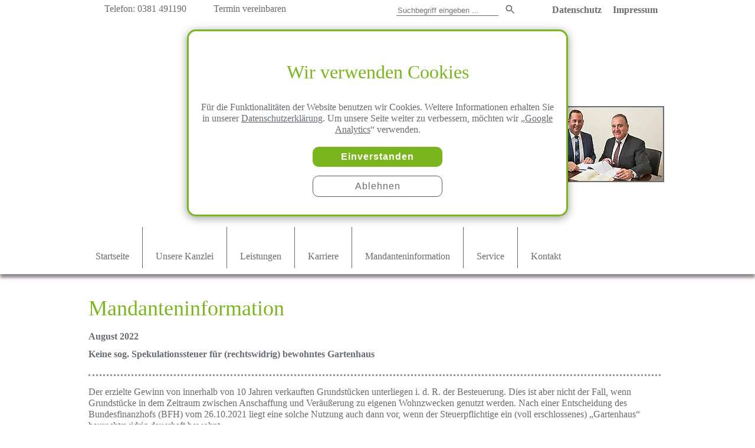

--- FILE ---
content_type: text/html; charset=UTF-8
request_url: https://www.schulz-steuerberatung.de/mandanteninformation/2022/8/keine-sog-spekulationssteuer-rechtswidrig-bewohntes-gartenhaus_6444
body_size: 4945
content:
<!doctype html>
<html lang="de">
  <head>
    <meta http-equiv="Content-Type" content="text/html; charset=utf-8" /><title>Keine sog. Spekulationssteuer für (rechtswidrig) bewohntes Gartenhaus</title><meta name="description" content="Beitrag Nr. 6444: SCHULZ &amp; PARTNER Steuerberatung Rostock: Lesen Sie mehr über aktuelle Nachrichten aus dem Steuer-, Wirtschafts-, Arbeits- und Sozialrecht!" /><meta name="ROBOTS" content="index, follow, all" /><meta name="revisit-after" content="30 days" /><meta name="viewport" content="width=device-width, initial-scale=1"><link rel="icon" type="image/x-icon" href="/favicon.ico" /><link rel="shortcut icon" type="image/x-icon" href="/favicon.ico" /><link rel="apple-touch-icon" href="/apple-touch-icon.png" /><link rel="apple-touch-icon-precomposed" sizes="152x152" href="/apple-touch-icon-precomposed.png" /><link rel="stylesheet" href="/css/frontend.min.css?1761568391" /><link rel="stylesheet" href="/js/codaslider/css/coda-slider.css" /><script src="/js/analytics.min.js" data-tracking-id="G-85YT7ZJRK4"></script><script src="/js/datev-top-hider.js" defer></script>  </head>
  <body>
    
<div id="cookie-notice">
    <p class="cookie-notice-headline">Wir verwenden Cookies</p>
    <p>
        Für die Funktionalitäten der Website benutzen wir Cookies. Weitere Informationen erhalten Sie in unserer
        <a title="Datenschutzerklärung" href="/datenschutz.php">Datenschutzerklärung</a>.
        Um unsere Seite weiter zu verbessern, möchten wir
        „<a title="Datenschutzerklärung und Nutzungsbedingungen von Google Analytics"
            href="https://policies.google.com/privacy?hl=de"
            target="_blank">Google Analytics</a>“
        verwenden.
    </p>
    <p class="cookie-notice-button-wrapper">
        <button type="button" class="cookie-notice-approval-button"
                onclick="document.querySelector('#cookie-notice')?.remove();enableGoogleAnalytics();">
            Einverstanden
        </button>
        <button type="button" class="cookie-notice-refuse-button"
                onclick="document.querySelector('#cookie-notice')?.remove();disableGoogleAnalytics();">
            Ablehnen
        </button>
    </p>
</div>
    <div id="top" class='desktop'>
      <div id='top_center'>
        <a title="Unsere Telefonnummer" href="tel:0381%20491190"><span class="symbol telefon"></span><span>Telefon: 0381 491190</span></a>
        <a title="Kontaktdaten" href="/kontakt.php"><span class="symbol termin"></span><span>Termin vereinbaren</span></a>
        <span id='impressum_top'>
                            <form action="/suche.php" method="post" class="search-form">
                    <input type="text" name="suchbegriff" placeholder="Suchbegriff eingeben ...">
                    <button type="submit" name="senden"><span class="icon-lupe"></span></button>
                </form>
                        <a href="https://download.datev.de/download/mfb-kp/mfb-kunde.exe" title="DATEV Fernwartung" class="rettungsring"><span class="rettungsring"></span></a>
            <a href="/datenschutz.php" title="Datenschutzerklärung">Datenschutz</a> <a href="/impressum.php" title="Impressum">Impressum</a>
        </span>
      </div>
    </div>
    <div id='header_bild_desktop' class='desktop '>
      <div id='header_bild_desktop_center'>
        <a href='https://www.schulz-steuerberatung.de' title='Schulz & Partner Steuerberatungsgesellschaft mbH'><div id='header_bild_desktop_logo'></div></a>
<div id='header_bilder_desktop'>
        <img src='/bilder/mandanteninformation.webp' title='Mandanteninformation' alt='Aktuelle Nachrichten aus dem Steuer-, Wirtschafts-, Arbeits- und Sozialrecht' />
        <img src='/bilder/steuerberatung-schulz.webp' title='Aktuelle Nachrichten aus dem Steuer-, Wirtschafts-, Arbeits- und Sozialrecht' alt='Mandanteninformation' />
      </div>      </div>
    </div>
    <div id='navi'>
      <a class='mobile' title="Schulz & Partner Steuerberatung Rostock" href="tel:"><span class="telefon"></span></a>
<a class="mobile" title="Schulz & Partner Steuerberatung Rostock" href="https://www.schulz-steuerberatung.de"><span class="logo"></span></a>      <span class="menue_icon mobile" onclick="menue()"></span>
                <a title="Suche" href="/suche.php" class="mobile"><span class="icon-lupe big-lupe-icon"></span></a>
            <a title="DATEV Fernwartung" href="https://download.datev.de/download/mfb-kp/mfb-kunde.exe" class="rettungsring mobile"><span class="rettungsring"></span></a>
      <nav id='navi_center'>
<div class="mainlink">
          <a class="link" href="/" title="Startseite"><span class="start"></span>Startseite</a></div><span class="trenner"></span><div class="mainlink">
          <a class="link" href="/schulz-steuerberatung-rostock.php" title="Steuerberatungsgesellschaft"><span class="kanzlei"></span>Unsere Kanzlei</a><div class="sublinks"><div><a class="sublink" href="/steuerberater-rostock.php" title="Steuerberater Rostock"><span></span>Ansprechpartner</a></div><div><a class="sublink" href="/steuerberatungsgesellschaft-rostock.php" title="Rostock Bahnhofsviertel"><span></span>Standort/Anfahrt</a></div></div></div><span class="trenner"></span><div class="mainlink">
          <a class="link" href="/leistungen.php" title="Leistungen Steuerberater"><span class="leistung"></span>Leistungen</a><div class="sublinks"><div><a class="sublink" href="/steuerberatung-rostock.php" title="Steuerberatung Rostock"><span></span>Steuerberatung</a></div><div><a class="sublink" href="/unternehmensberatung.php" title="Unternehmensberatung Rostock"><span></span>Unternehmensberatung</a></div><div><a class="sublink" href="/unternehmensnachfolge.php" title="Unternehmensnachfolge"><span></span>Unternehmensnachfolge</a></div><div><a class="sublink" href="/existenzgruendungsberatung.php" title="Existenzgründung Beratung"><span></span>Existenzgründung</a></div><div><a class="sublink" href="/datev-unternehmen-online.php" title="DATEV Unternehmen online"><span></span>Unternehmen online</a></div><div><a class="sublink" href="/finanzbuchhaltung.php" title="Finanzbuchhaltung"><span></span>Finanzbuchhaltung</a></div><div><a class="sublink" href="/lohnabrechnung-rostock.php" title="Lohnabrechnung Lohnbuchhaltung"><span></span>Lohnabrechnung</a></div><div><a class="sublink" href="/baulohnabrechnung-rostock.php" title="Baulohnabrechnung"><span></span>Baulohnabrechnung</a></div><div><a class="sublink" href="/steuererklaerung-jahresabschluss.php" title="Steuererklärung und Jahresabschluss"><span></span>Steuererklärungen und Jahresabschlüsse</a></div><div><a class="sublink" href="/softwareberatung-buchhaltung.php" title="Software Beratung FIBU, Warenwirtschaft, Kasse"><span></span>Softwareberatung</a></div></div></div><span class="trenner"></span><div class="mainlink">
          <a class="link" href="/ausbildung-stellenangebote-rostock.php" title="Ausbildungsangebote und Stellenangebote in Rostock"><span class="karriere"></span>Karriere</a></div><span class="trenner"></span><div class="mainlink">
          <a class="link" href="/mandanteninformation.php" title="Aktuelles aus dem Steuer-, Wirtschafts-, Arbeits- und Sozialrecht"><span class="mandanten"></span>Mandanteninformation</a><div class="sublinks"><div><a class="sublink" href="/suche.php" title="Suchfunktion"><span></span>Suche</a></div></div></div><span class="trenner"></span><div class="mainlink">
          <a class="link" href="/service.php" title="Steuerlexikon, Formulare, Steuerlinks"><span class="service"></span>Service</a><div class="sublinks"><div><a class="sublink" href="/formulare-mustertexte.php" title="Formulare"><span></span>Download/Formulare</a></div><div><a class="sublink" href="/video-ratgeber.php" title="Inventur, Kassennachschau, Firmenwagen"><span></span>Video-Ratgeber</a></div><div><a class="sublink" href="/steuerlexikon.php" title="Steuerlexikon"><span></span>Steuerlexikon</a></div><div><a class="sublink" href="/steuerlinks.php" title="Steuerlinks"><span></span>Steuerlinks</a></div></div></div><span class="trenner"></span><div class="mainlink">
          <a class="link" href="/kontakt.php" title="Kontakt"><span class="kontakt"></span>Kontakt</a></div>        <div class="mainlink mobile"><a class="link " title="Datenschutz" href="/datenschutz.php">Datenschutz</a></div>
        <div class="mainlink mobile"><a class="link " title="Impressum" href="/impressum.php">Impressum</a></div>
      </nav>
    </div>
      <div id='content'>
      <h1>Mandanteninformation</h1>
<div itemscope itemtype='https://schema.org/Article'>
         <span datetime='2022-8-01' itemprop='datePublished' style='display:inline-block; line-height: 20px;'><b>August 2022</b></span>
         <span itemprop='name' style='display:block; margin: 10px 0'><b>Keine sog. <strong>Spekulationssteuer</strong> für (rechtswidrig) bewohntes Gartenhaus</b></span><hr />
         <span itemprop='articleBody'>Der erzielte Gewinn von innerhalb von 10 Jahren verkauften Grundstücken unterliegen i. d. R. der Besteuerung. Dies ist aber nicht der Fall, wenn Grundstücke in dem Zeitraum zwischen Anschaffung und Veräußerung zu eigenen Wohnzwecken genutzt werden. Nach einer Entscheidung des Bundesfinanzhofs (BFH) vom 26.10.2021 liegt eine solche Nutzung auch dann vor, wenn der Steuerpflichtige ein (voll erschlossenes) &bdquo;Gartenhaus&ldquo; baurechtswidrig dauerhaft bewohnt.
<br /><br />
Dafür muss die Immobilie aber tatsächlich &ndash; z. B. durch ihre Beschaffenheit &ndash; zum dauerhaften Bewohnen geeignet sein. Nach Auffassung des BFH ist der Gesetzeszweck bei baurechtswidriger Nutzung von Wohneigentum ebenso erfüllt wie bei einer mit dem Baurecht übereinstimmenden Nutzung.</span>
       </div>       <p style='font-size: 10px;'><u>Hinweis:</u><br />Es ist möglich, dass diese Informationen bereits veraltet und daher nicht mehr gültig sind. Für Rückfragen stehen wir Ihnen jederzeit gerne zur Verfügung.</p>
          <div id='rechts'>
        <div id='zeiten'>
            <div class="zeiten-block">
                <h3>Öffnungszeiten:</h3>
                Montag - Donnerstag: <span>09:00 - 16:00 Uhr</span><br />
                Freitag: <span>09:00 - 13:00 Uhr</span>
            </div>
            
            <p style="clear: left;padding-top: 10px;">
                <p>sowie nach Terminvereinbarung</p>
                <span id='zeiten_bild'></span>
            </p>
        </div>
        
      </div>
            <a href="#" class="scroll-to-top"></a>
      <!-- Fix floating .scroll-to-top -->
      <br clear="all">
    </div>     <div id='socials'>
      <a class="fb" target="_blank" title="auf Facebook" href="http://www.facebook.com/sharer.php?u=https://www.schulz-steuerberatung.de/"><span></span></a>
    </div>
    <div id='slider' class='desktop'>
      <div id='slider_center'>
        <div id='slider_oben'>Mandanteninformationen</div>
        <div class="coda-slider" id="aktuelle_projekte">
<div class="panel"><div class="panel-wrapper">    <a href='/mandanteninformation/2026/1/beitrag-freiwilligen-privaten-pflegeversicherung-als-sonderausgabe_8213'>Beitrag zur freiwilligen privaten Pflegeversicherung als Sonderausgabe</a><span></span>    <a href='/mandanteninformation/2026/1/verpasster-flug-pkw-anreise-flughafen_8219'>Verpasster Flug nach Pkw-Anreise zum Flughafen</a><span></span>    <a href='/mandanteninformation/2026/1/gesetzliche-unfallversicherung-ndash-beginn-versicherungsschutzes_8224'>Gesetzliche Unfallversicherung &ndash; Beginn des Versicherungsschutzes</a></div></div><div class="panel"><div class="panel-wrapper">    <a href='/mandanteninformation/2026/1/geschenkt-einlage-familienheims-eine-gbr_8211'>Geschenkt: Einlage des Familienheims in eine GbR</a><span></span>    <a href='/mandanteninformation/2026/1/gbr-amp-schriftform-ndash-unterschrift-aller-gesellschafter-oder-klarer-vertretungswille_8222'>GbR &amp; Schriftform &ndash; Unterschrift aller Gesellschafter oder klarer Vertretungswille</a><span></span>    <a href='/mandanteninformation/2026/1/bundesfinanzhof-entscheidet-grundsteuer-bdquobundesmodellldquo_8214'>Bundesfinanzhof entscheidet zur Grundsteuer im &bdquo;Bundesmodell&ldquo;</a></div></div><div class="panel"><div class="panel-wrapper">    <a href='/mandanteninformation/2026/1/beschraenkte-arbeitnehmerhaftung-betrieb_8225'>Beschränkte Arbeitnehmerhaftung im Betrieb</a><span></span>    <a href='/mandanteninformation/2026/1/dreizeugentestament-ndash-unterschrift-erblassers-zwingend-erforderlich_8226'>Dreizeugentestament &ndash; Unterschrift des Erblassers zwingend erforderlich</a><span></span>    <a href='/mandanteninformation/2026/1/beweislast-glaettesturz-haftung-vermieters_8221'>Beweislast beim Glättesturz und Haftung des Vermieters</a></div></div><div class="panel"><div class="panel-wrapper">    <a href='/mandanteninformation/2026/1/erhoehung-mindestverguetung-auszubildende_8223'>Erhöhung der Mindestvergütung für Auszubildende</a><span></span>    <a href='/mandanteninformation/2026/1/terminsache-umsatzsteuer-sondervorauszahlung-10-2-2026_8215'>Terminsache: Umsatzsteuer-Sondervorauszahlung 10.2.2026</a><span></span>    <a href='/mandanteninformation/2026/1/workation-was-arbeitgeber-arbeitnehmer-beachten-muessen_8212'>Workation: Was Arbeitgeber und Arbeitnehmer beachten müssen</a></div></div><div class="panel"><div class="panel-wrapper">    <a href='/mandanteninformation/2026/1/verbraucherpreisindex_8218'>Verbraucherpreisindex</a><span></span>    <a href='/mandanteninformation/2026/1/reisemaengel-ndash-volle-erstattung-reisepreises-trotz-erbrachter-teilleistungen_8220'>Reisemängel &ndash; volle Erstattung des Reisepreises trotz erbrachter Teilleistungen</a><span></span>    <a href='/mandanteninformation/2026/1/basiszins-verzugszins_8217'>Basiszins / Verzugszins</a></div></div><div class="panel"><div class="panel-wrapper">    <a href='/mandanteninformation/2026/1/faelligkeitstermine-januar-2026_8216'>Fälligkeitstermine Januar 2026</a><span></span>    <a href='/mandanteninformation/2026/1/strassenverkehr-ndash-sonderrechte-einsatzfahrzeugen_8227'>Straßenverkehr &ndash; Sonderrechte von Einsatzfahrzeugen</a></div></div>        </div>
        <div id='slider_unten'><a href="/mandanteninformation.php" title="Aktuelle Nachrichten aus dem Steuerrecht, Wirtschaftsrecht, Arbeitsrecht und Sozialrecht">alle Themen anzeigen</a></div>
      </div>
    </div>
    <div id='fuss'>
      <div id='fuss_center'>
        <div id='copyright'><a href="https://www.isuma.de" target="_blank" class="unten" title="Suchmachschienenoptimierung Internetargentur Rostock">&copy; 2016 ISuMA</a></div>
        <div id='adresse' class='desktop' itemscope itemtype="https://schema.org/LocalBusiness"><span itemprop="name">SCHULZ &amp; PARTNER Steuerberatungsgesellschaft mbH</span> | <span itemprop="address" itemscope itemtype="https://schema.org/PostalAddress"><span itemprop="streetAddress">Koch-Gotha-Str. 1</span> | <span itemprop="postalCode">18055</span> <span itemprop="addressLocality">Rostock</span></span> | Tel. <span itemprop="telephone">0381 491190</span></div>
      </div>
    </div>
    <script src="/js/global.js"></script>
    <script src="/js/scroll-direction-listener.js" defer></script>
    <script src="/js/jquery.min.js"></script>
    <script src="/js/codaslider/js/jquery.easing.1.3.min.js"></script>
    <script src="/js/codaslider/js/jquery.coda-slider-3.0.min.js"></script>
    <script>
    <!--//
        $(document).ready(function(){$('#aktuelle_projekte').codaSlider({autoHeight:false,autoSlide:false,autoSlideInterval:2000,slideEaseDuration:2000,continuous:true,dynamicArrowLeftText:"&nbsp;",dynamicArrowRightText:"&nbsp;"});});
    //-->
    </script>
    <script>
      var max_scroll = 340;
      $(document).ready(function(){
        $(window).scroll(function () {
          var navbar = $("#navi");
          var content = $("#content");
          var scrollTop = document.documentElement.scrollTop || document.body.scrollTop;
         
          if(scrollTop > max_scroll && !navbar.is(".fixed")) {
            navbar.addClass("fixed");
            content.addClass("margin_top");
          }
          else if(scrollTop < max_scroll && navbar.is(".fixed") ) {
            navbar.removeClass("fixed");
            content.removeClass("margin_top");
          }
        })
      });
    </script>
    <script>
        destroyGtagAndCookies();
    </script>
   
  </body>
</html>


--- FILE ---
content_type: text/css
request_url: https://www.schulz-steuerberatung.de/css/frontend.min.css?1761568391
body_size: 7640
content:
html,body,div,span,h1,h2,h3,h4,a,big,img,small,sub,sup,u,ul,ol,li,form,label,table,tr,th,td,figure,figcatpion{outline:0;border:0;font:inherit;vertical-align:baseline;margin:0;padding:0}.map{position:relative;width:100%;height:0;border:1px solid #000;border-radius:0px;margin:10px 0;padding-bottom:100%;z-index:1}@media(min-width: 768px){.map{padding-bottom:56.25%}}.map img{border:0}.map h1,.map h2,.map h3,.map h4{margin-top:0}.map p{margin:10px 0}.leaflet-pane,.leaflet-tile,.leaflet-marker-icon,.leaflet-marker-shadow,.leaflet-tile-container,.leaflet-pane>svg,.leaflet-pane>canvas,.leaflet-zoom-box,.leaflet-image-layer,.leaflet-layer{position:absolute;left:0;top:0}.leaflet-container{overflow:hidden}.leaflet-tile,.leaflet-marker-icon,.leaflet-marker-shadow{-webkit-user-select:none;-moz-user-select:none;user-select:none;-webkit-user-drag:none}.leaflet-safari .leaflet-tile{image-rendering:-webkit-optimize-contrast}.leaflet-safari .leaflet-tile-container{width:1600px;height:1600px;-webkit-transform-origin:0 0}.leaflet-marker-icon,.leaflet-marker-shadow{display:block}.leaflet-container .leaflet-overlay-pane svg,.leaflet-container .leaflet-marker-pane img,.leaflet-container .leaflet-shadow-pane img,.leaflet-container .leaflet-tile-pane img,.leaflet-container img.leaflet-image-layer{max-width:none !important;max-height:none !important}.leaflet-container.leaflet-touch-zoom{-ms-touch-action:pan-x pan-y;touch-action:pan-x pan-y}.leaflet-container.leaflet-touch-drag{-ms-touch-action:pinch-zoom;touch-action:none;touch-action:pinch-zoom}.leaflet-container.leaflet-touch-drag.leaflet-touch-zoom{-ms-touch-action:none;touch-action:none}.leaflet-container{-webkit-tap-highlight-color:rgba(0,0,0,0)}.leaflet-container a{-webkit-tap-highlight-color:rgba(51,181,229,.4)}.leaflet-tile{filter:inherit;visibility:hidden}.leaflet-tile-loaded{visibility:inherit}.leaflet-zoom-box{width:0;height:0;-moz-box-sizing:border-box;box-sizing:border-box;z-index:800}.leaflet-overlay-pane svg{-moz-user-select:none}.leaflet-pane{z-index:400}.leaflet-tile-pane{z-index:200}.leaflet-overlay-pane{z-index:400}.leaflet-shadow-pane{z-index:500}.leaflet-marker-pane{z-index:600}.leaflet-tooltip-pane{z-index:650}.leaflet-popup-pane{z-index:700}.leaflet-map-pane canvas{z-index:100}.leaflet-map-pane svg{z-index:200}.leaflet-vml-shape{width:1px;height:1px}.lvml{behavior:url(#default#VML);display:inline-block;position:absolute}.leaflet-control{position:relative;z-index:800;pointer-events:visiblePainted;pointer-events:auto}.leaflet-top,.leaflet-bottom{position:absolute;z-index:1000;pointer-events:none}.leaflet-top{top:0}.leaflet-right{right:0}.leaflet-bottom{bottom:0}.leaflet-left{left:0}.leaflet-control{float:left;clear:both}.leaflet-right .leaflet-control{float:right}.leaflet-top .leaflet-control{margin-top:10px}.leaflet-bottom .leaflet-control{margin-bottom:10px}.leaflet-left .leaflet-control{margin-left:10px}.leaflet-right .leaflet-control{margin-right:10px}.leaflet-fade-anim .leaflet-tile{will-change:opacity}.leaflet-fade-anim .leaflet-popup{opacity:0;-webkit-transition:opacity .2s linear;-moz-transition:opacity .2s linear;-o-transition:opacity .2s linear;transition:opacity .2s linear}.leaflet-fade-anim .leaflet-map-pane .leaflet-popup{opacity:1}.leaflet-zoom-animated{-webkit-transform-origin:0 0;-ms-transform-origin:0 0;transform-origin:0 0}.leaflet-zoom-anim .leaflet-zoom-animated{will-change:transform}.leaflet-zoom-anim .leaflet-zoom-animated{-webkit-transition:-webkit-transform .25s cubic-bezier(0, 0, 0.25, 1);-moz-transition:-moz-transform .25s cubic-bezier(0, 0, 0.25, 1);-o-transition:-o-transform .25s cubic-bezier(0, 0, 0.25, 1);transition:transform .25s cubic-bezier(0, 0, 0.25, 1)}.leaflet-zoom-anim .leaflet-tile,.leaflet-pan-anim .leaflet-tile{-webkit-transition:none;-moz-transition:none;-o-transition:none;transition:none}.leaflet-zoom-anim .leaflet-zoom-hide{visibility:hidden}.leaflet-interactive{cursor:pointer}.leaflet-grab{cursor:-webkit-grab;cursor:-moz-grab}.leaflet-crosshair,.leaflet-crosshair .leaflet-interactive{cursor:crosshair}.leaflet-popup-pane,.leaflet-control{cursor:auto}.leaflet-dragging .leaflet-grab,.leaflet-dragging .leaflet-grab .leaflet-interactive,.leaflet-dragging .leaflet-marker-draggable{cursor:move;cursor:-webkit-grabbing;cursor:-moz-grabbing}.leaflet-marker-icon,.leaflet-marker-shadow,.leaflet-image-layer,.leaflet-pane>svg path,.leaflet-tile-container{pointer-events:none}.leaflet-marker-icon.leaflet-interactive,.leaflet-image-layer.leaflet-interactive,.leaflet-pane>svg path.leaflet-interactive{pointer-events:visiblePainted;pointer-events:auto}.leaflet-container{background:#ddd;outline:0}.leaflet-container a{color:#0078a8}.leaflet-container a.leaflet-active{outline:2px solid orange}.leaflet-zoom-box{border:2px dotted #38f;background:rgba(255,255,255,.5)}.leaflet-container{font:12px/1.5 "Helvetica Neue",Arial,Helvetica,sans-serif}.leaflet-bar{box-shadow:0 1px 5px rgba(0,0,0,.65);border-radius:4px}.leaflet-bar a,.leaflet-bar a:hover{background-color:#fff;border-bottom:1px solid #ccc;width:26px;height:26px;line-height:26px;display:block;text-align:center;text-decoration:none;color:#000}.leaflet-bar a,.leaflet-control-layers-toggle{background-position:50% 50%;background-repeat:no-repeat;display:block}.leaflet-bar a:hover{background-color:#f4f4f4}.leaflet-bar a:first-child{border-top-left-radius:4px;border-top-right-radius:4px}.leaflet-bar a:last-child{border-bottom-left-radius:4px;border-bottom-right-radius:4px;border-bottom:none}.leaflet-bar a.leaflet-disabled{cursor:default;background-color:#f4f4f4;color:#bbb}.leaflet-touch .leaflet-bar a{width:30px;height:30px;line-height:30px}.leaflet-touch .leaflet-bar a:first-child{border-top-left-radius:2px;border-top-right-radius:2px}.leaflet-touch .leaflet-bar a:last-child{border-bottom-left-radius:2px;border-bottom-right-radius:2px}.leaflet-control-zoom-in,.leaflet-control-zoom-out{font:bold 18px "Lucida Console",Monaco,monospace;text-indent:1px}.leaflet-touch .leaflet-control-zoom-in,.leaflet-touch .leaflet-control-zoom-out{font-size:22px}.leaflet-control-layers{box-shadow:0 1px 5px rgba(0,0,0,.4);background:#fff;border-radius:5px}.leaflet-control-layers-toggle{background-image:url(images/layers.png);width:36px;height:36px}.leaflet-retina .leaflet-control-layers-toggle{background-image:url(images/layers-2x.png);background-size:26px 26px}.leaflet-touch .leaflet-control-layers-toggle{width:44px;height:44px}.leaflet-control-layers .leaflet-control-layers-list,.leaflet-control-layers-expanded .leaflet-control-layers-toggle{display:none}.leaflet-control-layers-expanded .leaflet-control-layers-list{display:block;position:relative}.leaflet-control-layers-expanded{padding:6px 10px 6px 6px;color:#333;background:#fff}.leaflet-control-layers-scrollbar{overflow-y:scroll;overflow-x:hidden;padding-right:5px}.leaflet-control-layers-selector{margin-top:2px;position:relative;top:1px}.leaflet-control-layers label{display:block}.leaflet-control-layers-separator{height:0;border-top:1px solid #ddd;margin:5px -10px 5px -6px}.leaflet-default-icon-path{background-image:url(images/marker-icon.png)}.leaflet-container .leaflet-control-attribution{background:#fff;background:rgba(255,255,255,.7);margin:0}.leaflet-control-attribution,.leaflet-control-scale-line{padding:0 5px;color:#333}.leaflet-control-attribution a{text-decoration:none}.leaflet-control-attribution a:hover{text-decoration:underline}.leaflet-container .leaflet-control-attribution,.leaflet-container .leaflet-control-scale{font-size:11px}.leaflet-left .leaflet-control-scale{margin-left:5px}.leaflet-bottom .leaflet-control-scale{margin-bottom:5px}.leaflet-control-scale-line{border:2px solid #777;border-top:none;line-height:1.1;padding:2px 5px 1px;font-size:11px;white-space:nowrap;overflow:hidden;-moz-box-sizing:border-box;box-sizing:border-box;background:#fff;background:rgba(255,255,255,.5)}.leaflet-control-scale-line:not(:first-child){border-top:2px solid #777;border-bottom:none;margin-top:-2px}.leaflet-control-scale-line:not(:first-child):not(:last-child){border-bottom:2px solid #777}.leaflet-touch .leaflet-control-attribution,.leaflet-touch .leaflet-control-layers,.leaflet-touch .leaflet-bar{box-shadow:none}.leaflet-touch .leaflet-control-layers,.leaflet-touch .leaflet-bar{border:2px solid rgba(0,0,0,.2);background-clip:padding-box}.leaflet-popup{position:absolute;text-align:center;margin-bottom:20px}.leaflet-popup-content-wrapper{padding:1px;text-align:left;border-radius:12px}.leaflet-popup-content{margin:13px 19px;line-height:1.4}.leaflet-popup-content p{margin:18px 0}.leaflet-popup-tip-container{width:40px;height:20px;position:absolute;left:50%;margin-left:-20px;overflow:hidden;pointer-events:none}.leaflet-popup-tip{width:17px;height:17px;padding:1px;margin:-10px auto 0;-webkit-transform:rotate(45deg);-moz-transform:rotate(45deg);-ms-transform:rotate(45deg);-o-transform:rotate(45deg);transform:rotate(45deg)}.leaflet-popup-content-wrapper,.leaflet-popup-tip{background:#fff;color:#333;box-shadow:0 3px 14px rgba(0,0,0,.4)}.leaflet-container a.leaflet-popup-close-button{position:absolute;top:0;right:0;padding:4px 4px 0 0;border:none;text-align:center;width:18px;height:14px;font:16px/14px Tahoma,Verdana,sans-serif;color:#c3c3c3;text-decoration:none;font-weight:bold;background:rgba(0,0,0,0)}.leaflet-container a.leaflet-popup-close-button:hover{color:#999}.leaflet-popup-scrolled{overflow:auto;border-bottom:1px solid #ddd;border-top:1px solid #ddd}.leaflet-oldie .leaflet-popup-content-wrapper{zoom:1}.leaflet-oldie .leaflet-popup-tip{width:24px;margin:0 auto;-ms-filter:"progid:DXImageTransform.Microsoft.Matrix(M11=0.70710678, M12=0.70710678, M21=-0.70710678, M22=0.70710678)";filter:progid:DXImageTransform.Microsoft.Matrix(M11=0.70710678, M12=0.70710678, M21=-0.70710678, M22=0.70710678)}.leaflet-oldie .leaflet-popup-tip-container{margin-top:-1px}.leaflet-oldie .leaflet-control-zoom,.leaflet-oldie .leaflet-control-layers,.leaflet-oldie .leaflet-popup-content-wrapper,.leaflet-oldie .leaflet-popup-tip{border:1px solid #999}.leaflet-div-icon{background:#fff;border:1px solid #666}.leaflet-tooltip{position:absolute;padding:6px;background-color:#fff;border:1px solid #fff;border-radius:3px;color:#222;white-space:nowrap;-webkit-user-select:none;-moz-user-select:none;-ms-user-select:none;user-select:none;pointer-events:none;box-shadow:0 1px 3px rgba(0,0,0,.4)}.leaflet-tooltip.leaflet-clickable{cursor:pointer;pointer-events:auto}.leaflet-tooltip-top:before,.leaflet-tooltip-bottom:before,.leaflet-tooltip-left:before,.leaflet-tooltip-right:before{position:absolute;pointer-events:none;border:6px solid rgba(0,0,0,0);background:rgba(0,0,0,0);content:""}.leaflet-tooltip-bottom{margin-top:6px}.leaflet-tooltip-top{margin-top:-6px}.leaflet-tooltip-bottom:before,.leaflet-tooltip-top:before{left:50%;margin-left:-6px}.leaflet-tooltip-top:before{bottom:0;margin-bottom:-12px;border-top-color:#fff}.leaflet-tooltip-bottom:before{top:0;margin-top:-12px;margin-left:-6px;border-bottom-color:#fff}.leaflet-tooltip-left{margin-left:-6px}.leaflet-tooltip-right{margin-left:6px}.leaflet-tooltip-left:before,.leaflet-tooltip-right:before{top:50%;margin-top:-6px}.leaflet-tooltip-left:before{right:0;margin-right:-12px;border-left-color:#fff}.leaflet-tooltip-right:before{left:0;margin-left:-12px;border-right-color:#fff}.consent-external-content{display:none}.consent-external-content.is-active{display:block}.consent{width:100%;max-width:600px;padding:20px;border:1px solid #000;border-radius:15px;text-align:center;font-size:18px;line-height:28px;transition:opacity 750ms;opacity:1;margin:0 auto;font-family:Arial,serif}@media(min-width: 600px){.consent{padding:50px}}.consent,.consent *{box-sizing:border-box}.consent .consent-headline{display:block;font-size:1.7em;line-height:1.3em;border-bottom:1px solid #bbb;margin:0 0 10px}.consent p{margin:0}.consent p.consent-small{font-size:14px;line-height:24px}.consent .consent-switch{width:100%;max-width:350px;margin:30px auto;display:flex;flex-direction:column;align-items:center;justify-content:center}@media(min-width: 380px){.consent .consent-switch{flex-direction:row;height:34px}}@media(min-width: 600px){.consent .consent-switch{height:44px}}.consent .consent-switch .switch-with-span{display:flex;align-items:center;margin:20px 0}@media(min-width: 380px){.consent .consent-switch .switch-with-span{margin:0 30px 0 0}}@media(min-width: 600px){.consent .consent-switch .switch-with-span{margin:0}}.consent .consent-switch .switch-with-span .switch{position:relative;width:60px;height:34px;align-self:center}.consent .consent-switch .switch-with-span .switch input{opacity:0;width:0;height:0}.consent .consent-switch .switch-with-span .switch .consent-slider{position:absolute;cursor:pointer;top:0;left:0;right:0;bottom:0;background-color:#bbb;transition:.4s;border-radius:34px}.consent .consent-switch .switch-with-span .switch .consent-slider:before{position:absolute;content:"";height:26px;width:26px;background-color:#fff;transition:.4s;left:4px;bottom:4px;border-radius:50%}.consent .consent-switch .switch-with-span .switch input:checked+.consent-slider{background-color:#000}.consent .consent-switch .switch-with-span .switch input:focus+.consent-slider{box-shadow:0 0 1px 0 #000}.consent .consent-switch .switch-with-span .switch input:checked+.consent-slider:before{transform:translateX(26px)}.consent .consent-switch .switch-with-span .switch-text{font-weight:bold;margin-left:10px;font-size:16px;line-height:18px}body{min-width:320px}body,a,ul,li{font-family:"Verdana",serif;font-size:16px;line-height:1.2em;color:#666c71}.float-right{float:right;margin:1rem 0 1rem 2rem}@media screen and (max-width: 760px){.float-right{float:none;margin:0 auto !important;width:max-content}}.videos-container{display:flex;flex-wrap:wrap;gap:20px 0;justify-content:space-around}.video-wrapper .caption{font-size:14px;text-align:center}.clear-both{clear:both}#content{padding:100px 20px 20px 10px;max-width:970px;margin:0 auto;position:relative}@media(min-width: 1000px){#content{padding-top:40px}}.desktop{display:none}#ip-block{cursor:pointer;display:block;height:80px;left:50%;position:fixed;top:0;transform:translateX(-50%);width:80px;z-index:99999}@media(min-width: 1200px){#ip-block{left:0;transform:none}}#ip-block .icon{animation-duration:1s;animation-iteration-count:infinite;animation-name:ip-block-icon-blink;animation-timing-function:linear;background-image:url("data:image/svg+xml,%3C%3Fxml version='1.0' encoding='utf-8'%3F%3E%3Csvg version='1.1' id='Ebene_1' xmlns='http://www.w3.org/2000/svg' x='0px' y='0px' viewBox='0 0 40 36.4' style='enable-background:new 0 0 40 36.4;' xml:space='preserve'%3E%3Cstyle type='text/css'%3E .st0%7Bfill:%23FFFFFF;%7D .st1%7Bfill:%23DB4545;%7D .st2%7Bfill:%23545454;%7D%0A%3C/style%3E%3Cg%3E%3Cpath class='st0' d='M39.5,30.7L23.3,1.9c-1.4-2.5-5.2-2.5-6.5,0L0.5,30.7c-1.4,2.5,0.4,5.7,3.3,5.7h32.4 C39.1,36.3,40.9,33.2,39.5,30.7z'/%3E%3Cpath class='st1' d='M39.5,30.7L23.3,1.9c-1.4-2.5-5.2-2.5-6.5,0L0.5,30.7c-1.4,2.5,0.4,5.7,3.3,5.7h32.4 C39.1,36.3,40.9,33.2,39.5,30.7z M3.8,32.6L20,3.8l16.2,28.8H3.8z'/%3E%3Cg%3E%3Cpath class='st2' d='M17.4,16.2l1,6.7c0.1,0.8,0.8,1.4,1.6,1.4l0,0c0.8,0,1.5-0.6,1.6-1.4l1-6.7c0.3-1.6-1-3-2.6-3l0,0 C18.4,13.1,17.2,14.5,17.4,16.2z'/%3E%3Ccircle class='st2' cx='20' cy='27.4' r='1.8'/%3E%3C/g%3E%3C/g%3E%3C/svg%3E%0A");background-position:center center;background-repeat:no-repeat;background-size:80%;display:block;height:100%;width:100%}#ip-block-toggle{display:none}#ip-block-toggle:checked~#ip-block-reasons{display:block}#ip-block-reasons{background:#fff;border:1px solid #000;display:none;height:max-content;left:50%;max-height:calc(100vh - 100px);max-width:100vw;overflow:auto;padding:15px;position:fixed;top:100px;transform:translateX(-50%);width:320px;z-index:99999}@media(min-width: 1200px){#ip-block-reasons{left:10px;transform:none}}#ip-block-reasons ul{margin:0;padding-left:1em}@keyframes ip-block-icon-blink{from{visibility:hidden}50%{visibility:hidden}to{visibility:visible}}#cookie-notice{position:relative;text-align:center;background:#fff;border-radius:15px;padding:20px 20px 30px;margin:0}@media(min-width: 700px)and (min-height: 500px){#cookie-notice{position:fixed;top:60px;left:50%;width:600px;transform:translate(-50%, 0);border:3px solid #7ab51e;box-shadow:0 3px 15px rgba(0,0,0,.4);z-index:2000}}#cookie-notice .cookie-notice-headline{color:#7ab51e;font-size:2em;line-height:1.1em}#cookie-notice .cookie-notice-button-wrapper{width:220px;max-width:100%;margin:20px auto 0}#cookie-notice .cookie-notice-refuse-button,#cookie-notice .cookie-notice-approval-button{width:100%;font-size:inherit;color:inherit;cursor:pointer;background:none;border:none;border-radius:10px;padding:8px;text-align:inherit;letter-spacing:1px}#cookie-notice .cookie-notice-refuse-button:hover,#cookie-notice .cookie-notice-approval-button:hover{box-shadow:0 3px 5px rgba(0,0,0,.4)}#cookie-notice .cookie-notice-approval-button{font-weight:bold;color:#fff;background:#7ab51e}#cookie-notice .cookie-notice-refuse-button{border:1px solid #5a5a5a;margin-top:15px}#cookie-notice p,#cookie-notice a{color:inherit;font-size:inherit;line-height:inherit}#cookie-notice a{text-decoration:underline}h1{font-size:36px;line-height:36px;padding:0 0 20px;color:#7ab51e}h2{font-size:24px;line-height:24px;padding:15px 0 8px}h3{font-size:20px;line-height:20px;margin:12px 0 3px 0;color:#7ab51e}hr{background-color:#fff;border:0 none;border-top:3px dotted #969696;color:#fff;display:inline-block;height:1px;margin:15px 0 12px 0;width:100%}h1 small{font-size:16px;line-height:20px}.anchor{position:relative;top:-150px}.nowrap,.mce-nowrap{white-space:nowrap}#navi{position:fixed;top:0;left:0;right:0;background-color:#fff;-webkit-box-shadow:0 6px 5px 0 #8f878f;-moz-box-shadow:0 6px 5px 0 #8f878f;box-shadow:0 6px 5px 0 #8f878f;transform:translateY(0);transition:transform .2s;padding:1em;z-index:99}.is-scrolling-down #navi{transform:translateY(-200%)}#navi #navi_center{background-color:#f4f4e9;-webkit-box-shadow:0 6px 5px 0 #8f878f;-moz-box-shadow:0 6px 5px 0 #8f878f;box-shadow:0 6px 5px 0 #8f878f;position:absolute;top:100%;left:-100%;max-height:70dvh;overflow-y:auto;transition:all 1s ease 0s;z-index:1;padding-top:10px;padding-bottom:100px;width:100%}#navi #navi_center.aktiv{left:0}#navi #navi_center .mainlink,#navi #navi_center .mainlink .sublinks,#navi #navi_center .mainlink .sublinks div{padding:2px 0}#navi #navi_center .mainlink .sublinks div{background-color:#fefdf5;padding-left:40px}#navi #navi_center a{text-decoration:none;display:block;position:relative;margin:0 25px}#navi #navi_center a.aktiv,#navi #navi_center a:hover{color:#7ab51e}#navi #navi_center a.aktiv span,#navi #navi_center a:hover span{background-color:#7ab51e;height:6px;left:-12px;position:absolute;top:7px;width:6px}#navi #navi_center a{text-decoration:none}.is-scrolling-down #navi #navi_center.aktiv{left:-100%}.formular{margin:30px 0 10px}.formular label,.formular input,.formular span,.formular textarea{font-size:14px;line-height:14px}.formular div.breit{display:block;margin:10px 0}.formular #fehler{margin:10px 0 25px}.formular #fehler p{color:red}.formular #meldung{color:#712b06;margin:-150px 0 25px 0;padding-top:150px}.formular #meldung div{background-color:#f19da0;padding:5px}.formular input{margin:0}.formular label.links{width:20%;padding-right:3%}.formular label.links,.formular input.rechts,.formular div.rechts,.formular .auswahl ul,.formular .auswahl ul span,.formular .auswahl ul input{display:inline-block}.formular label.links{vertical-align:top}.formular input[type=text],.formular input[type=password],.formular textarea{border:1px solid #ccc;vertical-align:top}.formular textarea,.formular input{max-width:98%}.formular .auswahl{max-width:60%}.formular .auswahl ul{padding:0;margin:0}.formular .auswahl li{list-style-type:none;margin:0 0 4px}.formular .auswahl ul input{margin-right:10px}.formular .auswahl ul span{vertical-align:top}.formular .auswahl ul.radio li{display:inline}.formular .auswahl ul.radio input{margin-left:5px}.formular div.senden{margin-left:23.5%}.formular div.senden input{text-align:center;padding:2px 10px}.formular .pflicht{background-color:#eee}@media only screen and (min-width: 600px){#_index #_home #content{min-height:900px}#_index #_home #content span.menue_icon{display:none}}@media screen and (max-width: 600px){.formular label.links,.formular input.rechts{display:block;margin-bottom:4px}.formular label.links{width:50%}.formular div.senden{margin-left:0}}.search-form{display:inline-block;margin:0 10px 0 0}.search-form input{border:none;border-bottom:1px solid #666c71}.search-form button{background:none;border:0}.icon-lupe{display:inline-block;width:20px;height:20px;background:url("data:image/svg+xml,%3Csvg xmlns='http://www.w3.org/2000/svg' height='24px' viewBox='0 0 24 24' width='24px' fill='%23666c71'%3E%3Cpath d='M0 0h24v24H0z' fill='none'/%3E%3Cpath d='M15.5 14h-.79l-.28-.27C15.41 12.59 16 11.11 16 9.5 16 5.91 13.09 3 9.5 3S3 5.91 3 9.5 5.91 16 9.5 16c1.61 0 3.09-.59 4.23-1.57l.27.28v.79l5 4.99L20.49 19l-4.99-5zm-6 0C7.01 14 5 11.99 5 9.5S7.01 5 9.5 5 14 7.01 14 9.5 11.99 14 9.5 14z'/%3E%3C/svg%3E") no-repeat;background-size:contain;margin-bottom:-4px}.icon-lupe.big-lupe-icon{width:30px;height:30px;margin-left:20px;margin-top:2px}.scroll-to-top{position:relative;float:right;display:block;min-height:50px}.scroll-to-top:hover::after{line-height:1.1em}.scroll-to-top::before,.scroll-to-top::after{position:absolute}.scroll-to-top::before{top:0;right:11px;width:50px;height:50px;content:"";background-color:#7ab51e;border-radius:50%}.scroll-to-top::after{top:4px;right:18px;content:"➜";rotate:-90deg;color:#fff;font-size:40px;line-height:1.2em}ul{margin-left:40px}ul li{padding:10px 0}span.rettungsring{display:inline-block;height:22px;width:22px;background:url("/bilder/layout/rettungsring.svg") no-repeat;background-size:contain}#navi a.rettungsring{float:right;margin:5px 30px 7px 0}#navi span.telefon{display:inline-block;height:21px;width:21px;background:url("/bilder/layout/telefon.gif") no-repeat;float:left;margin:7px 0 7px 10px}#navi span.logo{display:inline-block;height:35px;width:109px;background:url("/bilder/layout/logo-schulz-kl.webp") no-repeat;position:absolute;left:calc(50% - 55px)}#navi span.menue_icon{background:url("/bilder/layout/menu.svg") no-repeat;cursor:pointer;height:17px;width:26px;float:right;margin:7px 10px 7px 0}#header_bild_mobil{background:url("/bilder/layout/head-320.webp") no-repeat center center;-webkit-background-size:cover;-moz-background-size:cover;-o-background-size:cover;background-size:cover;height:185px;padding-top:40px}#header_bild_mobil .logo{background:url("/bilder/layout/logo-schulz.png") no-repeat;display:inline-block;height:227px;width:473px;position:absolute;left:calc((100% - 473px)/2);max-width:100%}#balken{height:45px;width:100%;background:url("/bilder/layout/navi-kl.webp") repeat-x;-webkit-box-shadow:0px 6px 5px 0px #8f878f;-moz-box-shadow:0px 6px 5px 0px #8f878f;box-shadow:0px 6px 5px 0px #8f878f}#content{position:relative;z-index:1}#content #rechts_bilder{display:inline-block;vertical-align:top;width:194px;margin:60px 0 60px 30px}#content #rechts_bilder img{border:2px solid #666c71;width:190px}#content #rechts_bilder img.hoch{height:253px}#content #rechts_bilder img.quer{height:127px}#content #rechts_bilder a:nth-child(2) img{margin:10px 0}#content .news{position:relative;height:45px;background-color:#edf8ec;cursor:pointer;margin-top:20px}#content .news_text{background-color:#edf8ec;padding:10px 20px;display:none;margin-bottom:40px}#content .news h2{position:absolute;left:45px;top:11px}#content .auf{position:absolute;right:25px;top:11px;border:11px solid #666c71;font-size:0;line-height:0;height:0;padding:0;margin:0;border-right-color:rgba(0,0,0,0);border-bottom-color:rgba(0,0,0,0);border-left-color:rgba(0,0,0,0)}#content .stellenangebot .symbol,#content .aktuelles .symbol{display:inline-block;height:26px;width:26px;background-image:url("/bilder/layout/job-aktuell-m.png");background-repeat:no-repeat;position:absolute;left:10px;top:10px}#content .stellenangebot .symbol{background-position:2px 0}#content .aktuelles .symbol{background-position:-24px 0}#content span.pdf{background:url("/bilder/layout/sprite-formulare.png") no-repeat 0 0;width:16px;height:16px;display:inline-block;float:left;margin:0 6px 10px 10px}#content span.xls{background:url("/bilder/layout/sprite-formulare.png") no-repeat -16px 0;width:16px;height:16px;display:inline-block;float:left;margin:0 6px 10px 10px}#rechts{padding:20px 0;margin-top:10px}#rechts #zeiten{padding:10px;border:1px solid #b4babd;position:relative}#rechts #zeiten #zeiten_bild{background:url("/bilder/layout/buerozeit.webp") no-repeat;width:200px;height:112px;display:inline-block;position:absolute;right:20px;top:15px}#socials{display:none}#fuss{height:18px;background-color:#f4f4e9;padding:5px 10px}#fuss #copyright{float:right}#fuss #copyright a{color:#b4babd;font-size:12px;font-weight:normal}form{margin:20px 0}#such_button{background:url(/bilder/layout/suche.gif) no-repeat;border:none;cursor:pointer;display:inline-block;height:35px;width:40px;vertical-align:top}p#link_faelligkeit{padding-left:25px}.anzeige{margin:0}.anzeige li{margin:5px 0;list-style-type:none}.lexikon{margin-bottom:20px}.lexikon ul{border-bottom:3px dotted #969696;border-top:3px dotted #969696;margin:0;padding:15px 0}.lexikon li{display:inline-block;border-left:2px solid #666c71;padding:0}.lexikon li:first-child{border-left:0 none}.lexikon a{text-transform:uppercase;font-size:25px;text-decoration:none;padding:0 10px}.lexikon a.aktiv{color:#c4cacf}.lexikon select{font-size:26px;text-transform:uppercase}.partners{display:flex;align-items:center;justify-content:center;margin:20px 0}.partners img{width:260px}@media screen and (min-width: 500px){.partners img{width:350px}}#cookie-notice{top:50px}#rechts #zeiten{overflow:auto}#rechts #zeiten span{display:block}@media screen and (min-width: 700px)and (max-width: 1400px){.zeiten-block{float:left;max-width:300px;padding-right:30px}}@media screen and (max-width: 420px){#header_bild_mobil .logo{background:url("/bilder/layout/logo-schulz-m.png") no-repeat;display:inline-block;height:167px;width:320px;position:absolute;left:calc((100% - 320px)/2)}}@media screen and (max-width: 650px){#rechts #zeiten #zeiten_bild{display:none}h1{font-size:25px;line-height:25px}h2{font-size:19px;line-height:19px}h3{font-size:17px;line-height:17px}}@media screen and (min-width: 500px){#header_bild_mobil{background-image:url("/bilder/layout/head-400.webp")}}@media screen and (min-width: 750px){#header_bild_mobil{background-image:url("/bilder/layout/head-600.webp")}}@media screen and (min-width: 1000px){.desktop{display:block}.mobile{display:none !important}#top{position:fixed;width:100%;height:35px;top:0;background:#fff;z-index:100}#top #top_center{position:relative;max-width:980px;margin:0 auto;height:25px;padding:5px 10px;font-size:14px}#top #top_center a{text-decoration:none;margin-right:15px}#top #top_center a span{vertical-align:top}#top #top_center a span.symbol{display:inline-block;height:17px;width:17px;background-image:url("/bilder/layout/tel-termin.png");background-repeat:no-repeat;margin-right:10px}#top #top_center a span.telefon{background-position:0 0}#top #top_center a span.termin{background-position:-17px 0}#top #top_center span#impressum_top{float:right;font-weight:bold}#header_bild_desktop{background:url("/bilder/layout/head-1920-f.webp") no-repeat center center;-webkit-background-size:cover;-moz-background-size:cover;-o-background-size:cover;background-size:cover;height:340px;margin-top:35px}#header_bild_desktop.startseite{background:url("/bilder/layout/head-1920.webp") no-repeat center center}#header_bild_desktop #header_bild_desktop_center{margin:0 auto;max-width:980px;position:relative}#header_bild_desktop #header_bild_desktop_logo{background:url("/bilder/layout/logo-schulz.png") no-repeat;height:227px;width:473px;position:absolute;top:113px;left:0}#header_bild_desktop #header_bilder_desktop{position:absolute;top:145px;left:500px}#header_bild_desktop #header_bilder_desktop img{width:222px;height:125px;border:2px solid #666c71;margin-left:10px}#navi{position:relative;top:initial;left:initial;right:initial;height:90px;width:100%;background:url("/bilder/layout/navi.webp") repeat-x;padding:0}#navi.fixed{position:fixed;top:35px;z-index:99}#navi #navi_center{-webkit-box-shadow:none;-moz-box-shadow:none;box-shadow:none;position:relative;background-color:rgba(0,0,0,0);max-width:1000px;max-height:initial;overflow-y:initial;margin:0 auto;padding:0;height:90px;left:0;top:0}#navi #navi_center .mainlink{display:inline-block;margin:15px 22px 0 22px;padding:0;vertical-align:top;position:relative}#navi #navi_center .trenner{display:inline-block;height:70px;width:1px;background-color:#666c71;margin:10px 0 0 0;padding:0}#navi #navi_center .trenner:last-child{display:none}#navi #navi_center .mainlink .sublinks{display:none;padding:0;position:absolute;background-color:#fff;left:-22px;top:74px;-webkit-box-shadow:1px 7px 10px 1px rgba(0,0,0,.75);-moz-box-shadow:1px 7px 10px 1px rgba(0,0,0,.75);box-shadow:1px 7px 10px 1px rgba(0,0,0,.75)}#navi #navi_center .mainlink .sublinks div{padding:0;background-color:#fff}#navi #navi_center .mainlink a{height:70px;margin:0}#navi #navi_center .mainlink a.aktiv,#navi #navi_center .mainlink a:hover{border-bottom:5px solid #7ab51e}#navi #navi_center .mainlink:hover .sublinks{display:block}#navi #navi_center .mainlink .sublinks a{height:auto;background-color:#fff;margin:10px 25px}#navi #navi_center .mainlink .sublinks a.aktiv,#navi #navi_center .mainlink .sublinks a:hover{border:none}#navi #navi_center .mainlink .sublinks span{background:none;display:inline}#navi #navi_center .mainlink .sublinks a.aktiv span,#navi #navi_center .mainlink .sublinks a:hover span{background-color:#7ab51e;height:6px;left:-12px;position:absolute;top:7px;width:6px;margin:0}#navi #navi_center .mainlink a span{background:url("/bilder/layout/icons.png") no-repeat;width:35px;height:35px;display:block;margin:0 auto}#navi #navi_center .mainlink a.aktiv span,#navi #navi_center .mainlink a:hover span{background:url("/bilder/layout/icons.png") no-repeat;width:35px;height:35px;display:block;position:relative;top:0;left:0}#navi #navi_center .mainlink a span.start{background-position:0 0}#navi #navi_center .mainlink a.aktiv span.start,#navi #navi_center .mainlink a:hover span.start{background-position:0 -34px}#navi #navi_center .mainlink a span.kanzlei{background-position:-65px 0;width:26px}#navi #navi_center .mainlink a.aktiv span.kanzlei,#navi #navi_center .mainlink a:hover span.kanzlei{background-position:-65px -34px;width:26px}#navi #navi_center .mainlink a span.karriere{background-position:-131px 0;width:30px}#navi #navi_center .mainlink a.aktiv span.karriere,#navi #navi_center .mainlink a:hover span.karriere{background-position:-131px -34px;width:30px}#navi #navi_center .mainlink a span.mandanten{background-position:-34px 0;width:31px}#navi #navi_center .mainlink a.aktiv span.mandanten,#navi #navi_center .mainlink a:hover span.mandanten{background-position:-34px -34px;width:31px}#navi #navi_center .mainlink a span.leistung{background-position:-91px 0;width:41px}#navi #navi_center .mainlink a.aktiv span.leistung,#navi #navi_center .mainlink a:hover span.leistung{background-position:-91px -34px;width:41px}#navi #navi_center .mainlink a span.service{background-position:-191px 0;width:30px}#navi #navi_center .mainlink a.aktiv span.service,#navi #navi_center .mainlink a:hover span.service{background-position:-191px -34px;width:30px}#navi #navi_center .mainlink a span.kontakt{background-position:-162px 0;width:28px}#navi #navi_center .mainlink a.aktiv span.kontakt,#navi #navi_center .mainlink a:hover span.kontakt{background-position:-162px -34px;width:28px}#content.margin_top{margin-top:90px}#content .news{margin-top:0}#content .news h2{left:20px}#content .news_text{display:block}#content .stellenangebot .symbol,#content .aktuelles .symbol,#content .auf{display:none}#rechts{max-width:980px;margin:0 auto}#slider{background:url("/bilder/layout/mandanteninfo.png") repeat-y;width:100%;background-size:100% auto}#slider #slider_center{margin:0 auto;max-width:980px;position:relative;padding:10px 0}#slider #slider_oben{margin:0 auto;width:245px;color:#fff;font-weight:bold;font-size:18px}#slider #slider_center #aktuelle_projekte a{color:#fff;font-size:14px;text-decoration:none;display:inline-block;width:265px;vertical-align:top;text-align:center}#slider #slider_center #aktuelle_projekte span{background-color:#fff;height:100px;display:inline-block;width:1px;margin:0 20px}#slider #slider_unten{margin:0 auto;width:172px}#slider #slider_unten a{color:#4d6811;font-weight:bold;font-size:14px}#fuss #fuss_center{margin:0 auto;max-width:980px}#fuss #adresse{position:relative;font-size:14px;width:820px}#socials{display:block;text-align:center;width:160px;margin:40px auto 0;padding:10px 0}#socials .fb span{background:url("/bilder/layout/fb-gplus.png") no-repeat 0 0;display:inline-block;height:22px;width:77px}#socials .gplus span{background:url("/bilder/layout/fb-gplus.png") no-repeat -77px 0;display:inline-block;height:22px;width:77px}#socials a{text-decoration:none}}@media screen and (min-width: 1200px){#content{min-height:670px}}@media screen and (min-width: 1400px){#content{position:relative;margin:0 auto}#rechts{left:calc((100% - 1000px)/2 + 1000px)}#rechts{position:absolute;padding:0;margin-top:40px;width:200px;top:0;right:-200px}#rechts #zeiten{padding-top:125px;font-size:14px}#rechts #zeiten #zeiten_bild{right:0;top:0;width:198px}#rechts #zeiten h3{font-size:16px;font-weight:bold;margin-bottom:10px;color:#666c71}#rechts #hansa{background:url("/bilder/layout/hansa-logo-2019.gif") no-repeat;width:140px;height:60px;display:inline-block;margin:25px 30px 0 30px}#rechts #klasse2000{background:url("/bilder/layout/banner-klasse2000.webp") no-repeat;width:139px;height:116px;display:inline-block;margin:25px 30px 0 30px}}


--- FILE ---
content_type: text/css
request_url: https://www.schulz-steuerberatung.de/js/codaslider/css/coda-slider.css
body_size: 237
content:
.coda-slider-wrapper {
  position: relative;
  width: 100%;
  height: 94px;
  padding: 20px 0;
}
.coda-slider-wrapper .coda-slider {
  position: relative; 
  float: left;
  width: -moz-calc(100% - 60px);
  width: -webkit-calc(100% - 60px);
  width: -o-calc(100% - 60px);
  width: calc(100% - 60px);
  overflow: hidden;
  margin: 0 50px;
}
.coda-slider-wrapper .coda-slider .panel {
  width: 920px;
}
.coda-slider-wrapper .coda-slider .panel img{
  float: left;
  margin-left: 32px;
}
.coda-slider-wrapper .loading{
  height: 890px;
  padding: 20px;
  text-align: center; 
}

/* Pfeile */
.coda-slider-wrapper .coda-nav-left,
.coda-slider-wrapper .coda-nav-right {
  position: absolute;
  top: 45px;
  height: 41px;
  width: 23px;
}
.coda-slider-wrapper .coda-nav-left{
  left: 0;
}
.coda-slider-wrapper .coda-nav-right {
  right: 0;
}
.coda-slider-wrapper .coda-nav-left a,
.coda-slider-wrapper .coda-nav-right a{
  display: block;
  width: 27px;
  height: 51px;
  background: url(/bilder/layout/slider.svg) no-repeat;
  text-decoration: none;
}
.coda-slider-wrapper .coda-nav-left a{
  background-position: 0 0;
}
.coda-slider-wrapper .coda-nav-right a{
  background-position: -29px 0;
}

.coda-slider-wrapper .coda-slider .panel-container{position:relative}
.coda-slider-wrapper .coda-slider .panel-container .panel{display:block;float:left}
@media screen and (max-width: 1000px){
  h2.coda-slider,
  .coda-slider-wrapper {
    display: none;
  }
}

--- FILE ---
content_type: application/javascript
request_url: https://www.schulz-steuerberatung.de/js/scroll-direction-listener.js
body_size: 76
content:
let prevScrollPos = 0;

function checkScrollDirection() {
    const currentScrollPos = window.pageYOffset;

    if (currentScrollPos <= 0) {
        document.body.classList.remove('is-scrolling-up');
        document.body.classList.remove('is-scrolling-down');

        return;
    }

    // do nothing on small scroll distances
    if (Math.abs(currentScrollPos - prevScrollPos) < 10) {
        return;
    }

    if (currentScrollPos < prevScrollPos) {
        document.body.classList.add('is-scrolling-up');
        document.body.classList.remove('is-scrolling-down');
    }
    else {
        document.body.classList.remove('is-scrolling-up');
        document.body.classList.add('is-scrolling-down');
    }

    prevScrollPos = currentScrollPos;
}

document.addEventListener('DOMContentLoaded', function() {
    checkScrollDirection();

    document.addEventListener('scroll', checkScrollDirection, {passive: true});
});


--- FILE ---
content_type: application/javascript
request_url: https://www.schulz-steuerberatung.de/js/datev-top-hider.js
body_size: 78
content:
let closeButtons = document.querySelectorAll('.mym-close-button');
let elements = document.querySelectorAll('[id^=mym-insert-here]');
let openElements = [];
elements.forEach(element => {
    let target = element.querySelector('svg.datevBannerSVG,div.bannerOverlay,div[onclick]');
    if (target) {
        openElements.push(target);
    }
});

openElements.forEach(element => element.addEventListener('click', hideTop));
closeButtons.forEach(element => element.addEventListener('click', showTop));

function hideTop() {
    document.getElementById('top').style.display = 'none';
    document.getElementById('navi').style.display = 'none';
}

function showTop() {
    document.getElementById('top').style.display = null;
    document.getElementById('navi').style.display = null;
}


--- FILE ---
content_type: application/javascript
request_url: https://www.schulz-steuerberatung.de/js/codaslider/js/jquery.coda-slider-3.0.min.js
body_size: 2025
content:
if(typeof Object.create!=="function")Object.create=function(obj){function F(){}F.prototype=obj;return new F};(function($,window,document,undefined){var Slider={init:function(options,elem){var self=this;$("body").removeClass("coda-slider-no-js");self.elem=elem;self.$elem=$(elem);self.sliderId="#"+self.$elem.attr("id");self.options=$.extend({},$.fn.codaSlider.options,options);self.sliderId="#"+self.$elem.attr("id");self.build();if(self.options.autoSlide)self.autoSlide();self.events();$("p.loading").remove()},build:function(){var self=this;if($(self.sliderId).parent().attr("class")!="coda-slider-wrapper")$(self.sliderId).wrap('<div id="'+self.$elem.attr("id")+'-wrapper" class="coda-slider-wrapper"></div>');$(self.sliderId+" > div").addClass("panel");self.panelClass=self.sliderId+" .panel";$(self.panelClass).wrapAll('<div class="panel-container"></div>');if($(self.panelClass).children().attr("class")!="panel-wrapper")$(self.panelClass).wrapInner('<div class="panel-wrapper"></div>');self.panelContainer=$(self.panelClass).parent();if(self.options.hashLinking){self.hash=window.location.hash;self.hashPanel=self.hash.replace("#","")}self.currentTab=self.options.hashLinking&&self.hash?self.hashPanel-1:self.options.firstPanelToLoad-1;if(self.options.autoHeight)$(self.sliderId).css("height",$($(self.panelContainer).children()[self.currentTab]).height()+$(self.sliderId+"-wrapper .coda-nav-right").height());if(self.options.dynamicTabs)self.addNavigation();if(self.options.dynamicArrows)self.addArrows();self.totalSliderWidth=$(self.sliderId).outerWidth(true)+$($(self.sliderId).parent()).children("[class^=coda-nav-left]").outerWidth(true)+$($(self.sliderId).parent()).children("[class^=coda-nav-right]").outerWidth(true);if(self.options.dynamicTabs)self.alignNavigation();if(self.options.continuous){$(self.panelContainer).prepend($(self.panelContainer).children().last().clone());$(self.panelContainer).append($(self.panelContainer).children().eq(1).clone())}self.clickable=true;self.panelCount=$(self.panelClass).length;self.panelWidth=$(self.panelClass).outerWidth();self.totalWidth=self.panelCount*self.panelWidth;self.pSign="px";self.slideWidth=$(self.sliderId).width();$(self.panelContainer).css("margin-left",-self.slideWidth*~~self.options.continuous+-self.slideWidth*self.currentTab);self.setCurrent(self.currentTab);$(self.sliderId+" .panel-container").css("width",self.totalWidth)},addNavigation:function(){var self=this;var dynamicTabs='<div class="coda-nav"><ul></ul></div>';if(self.options.dynamicTabsPosition==="bottom")$(self.sliderId).after(dynamicTabs);else $(self.sliderId).before(dynamicTabs);$.each(self.$elem.find(self.options.panelTitleSelector),function(n){$($(self.sliderId).parent()).find(".coda-nav ul").append('<li class="tab'+(n+1)+'"><a href="#'+(n+1)+'" title="'+$(this).text()+'">'+$(this).text()+"</a></li>")})},alignNavigation:function(){var self=this;self.totalNavWidth=0;var arrow="";if(self.options.dynamicArrowsGraphical)arrow="-arrow";if(self.options.dynamicTabsAlign!="center"){$($(self.sliderId).parent()).find(".coda-nav ul").css("margin-"+self.options.dynamicTabsAlign,$($(self.sliderId).parent()).find(".coda-nav-"+self.options.dynamicTabsAlign+arrow).outerWidth(true)+parseInt($(self.sliderId).css("margin-"+self.options.dynamicTabsAlign),10));$($(self.sliderId).parent()).find(".coda-nav ul").css("float",self.options.dynamicTabsAlign)}else{$($(self.sliderId).parent()).find(".coda-nav li a").each(function(){self.totalNavWidth+=$(this).outerWidth(true)});$($(self.sliderId).parent()).find(".coda-nav ul").css("width",self.totalNavWidth+1)}},addArrows:function(){var self=this;$(self.sliderId).parent().addClass("arrows");if(self.options.dynamicArrowsGraphical){$(self.sliderId).before('<div class="coda-nav-left-arrow" data-dir="prev" title="nach links"><a href="#"></a></div>');$(self.sliderId).after('<div class="coda-nav-right-arrow" data-dir="next" title="nach rechts"><a href="#"></a></div>')}else{$(self.sliderId).before('<div class="coda-nav-left" data-dir="prev" title="nach links"><a href="#">'+self.options.dynamicArrowLeftText+"</a></div>");$(self.sliderId).after('<div class="coda-nav-right" data-dir="next" title="nach rechts"><a href="#">'+self.options.dynamicArrowRightText+"</a></div>")}},events:function(){var self=this;$($(self.sliderId).parent()).find("[class^=coda-nav-]").on("click",function(e){if(!self.clickable&&self.options.continuous)return false;self.setCurrent($(this).attr("class").split("-")[2]);if(self.options.continuous)self.clickable=false;return false});$($(self.sliderId).parent()).find("[class^=coda-nav] li").on("click",function(e){if(!self.clickable&&self.options.continuous)return false;self.setCurrent(parseInt($(this).attr("class").split("tab")[1],10)-1);if(self.options.continuous)self.clickable=false;return false});$("[data-ref*="+self.sliderId.split("#")[1]+"]").on("click",function(e){if(!self.clickable&&self.options.continuous)return false;if(self.options.autoSlideControls){if($(this).attr("name")==="stop"){$(this).html(self.options.autoSlideStartText).attr("name","start");clearTimeout(self.autoslideTimeout);return false}if($(this).attr("name")==="start"){$(this).html(self.options.autoSlideStopText).attr("name","stop");self.setCurrent(self.currentTab+1);self.autoSlide();return false}}self.setCurrent(parseInt($(this).attr("href").split("#")[1]-1,10));if(self.options.continuous)self.clickable=false;if(self.options.autoSlideStopWhenClicked)clearTimeout(self.autoslideTimeout);return false});$($(self.sliderId).parent()).find("*").on("click",function(e){if(self.options.autoSlideControls&&self.options.autoSlideStopWhenClicked){$("body").find("[data-ref*="+self.sliderId.split("#")[1]+"][name=stop]").html(self.options.autoSlideStartText);clearTimeout(self.autoslideTimeout)}if(!self.clickable&&self.options.continuous){if(self.options.autoSlideStopWhenClicked)clearTimeout(self.autoslideTimeout);return false}if(self.options.autoSlide)if(self.options.autoSlideStopWhenClicked)clearTimeout(self.autoslideTimeout);else{self.autoSlide(clearTimeout(self.autoslideTimeout));self.clickable=true}if(self.options.continuous)clearTimeout(self.continuousTimeout)})},setCurrent:function(direction){var self=this;if(self.clickable){if(typeof direction=="number")self.currentTab=direction;else{self.currentTab+=~~(direction==="right")||-1;if(!self.options.continuous)self.currentTab=self.currentTab<0?this.panelCount-1:self.currentTab%this.panelCount}if(self.options.continuous){self.panelHeightCount=self.currentTab+1;if(self.currentTab===self.panelCount-2)self.setTab=0;else if(self.currentTab===-1)self.setTab=self.panelCount-3;else self.setTab=self.currentTab}else{self.panelHeightCount=self.currentTab;self.setTab=self.currentTab}$($(self.sliderId).parent()).find(".tab"+(self.setTab+1)+" a:first").addClass("current").parent().siblings().children().removeClass("current");if(self.options.hashLinking)if(self.options.continuous)if(self.currentTab===self.panelCount-2)window.location.hash=1;else if(self.currentTab===-1)window.location.hash=self.panelCount-2;else window.location.hash=self.currentTab+1;else window.location.hash=self.currentTab+1;this.transition()}},transition:function(){var self=this;if(self.options.autoHeight)$(self.panelContainer).parent().animate({"height":$($(self.panelContainer).children()[self.panelHeightCount]).height()},{easing:self.options.autoHeightEaseFunction,duration:self.options.autoHeightEaseDuration,queue:false});if(self.options.continuous)self.marginLeft=-(self.currentTab*self.slideWidth)-self.slideWidth;else self.marginLeft=-(self.currentTab*self.slideWidth);self.panelContainer.animate({"margin-left":self.marginLeft+self.pSign},{easing:self.options.slideEaseFunction,duration:self.options.slideEaseDuration,queue:false,complete:self.continuousSlide(self.options.slideEaseDuration+50)})},autoSlide:function(){var self=this;if(self.options.autoSlideInterval<self.options.slideEaseDuration)self.options.autoSlideInterval=self.options.slideEaseDuration>self.options.autoHeightEaseDuration?self.options.slideEaseDuration:self.options.autoHeightEaseDuration;if(self.options.continuous)self.clickable=false;self.autoslideTimeout=setTimeout(function(){self.setCurrent(self.options.autoSliderDirection);self.autoSlide()},self.options.autoSlideInterval)},continuousSlide:function(delay){var self=this;if(self.options.continuous)self.continuousTimeout=setTimeout(function(){if(self.currentTab===self.panelCount-2){$(self.panelContainer).css("margin-left",-self.slideWidth+self.pSign);self.currentTab=0}else if(self.currentTab===-1){$(self.panelContainer).css("margin-left",-(self.slideWidth*self.panelCount-self.slideWidth*2)+self.pSign);self.currentTab=self.panelCount-3}self.clickable=true},delay);else self.clickable=true}};$.fn.codaSlider=function(options){return this.each(function(){var slider=Object.create(Slider);slider.init(options,this)})};$.fn.codaSlider.options={autoHeight:true,autoHeightEaseDuration:1500,autoHeightEaseFunction:"easeInOutExpo",autoSlide:false,autoSliderDirection:"right",autoSlideInterval:7E3,autoSlideControls:false,autoSlideStartText:"Start",autoSlideStopText:"Stop",autoSlideStopWhenClicked:true,continuous:true,crossLinking:true,dynamicArrows:true,dynamicArrowsGraphical:false,dynamicArrowLeftText:"&#171; left",dynamicArrowRightText:"right &#187;",dynamicTabs:true,dynamicTabsAlign:"center",dynamicTabsPosition:"top",externalTriggerSelector:"a.xtrig",firstPanelToLoad:1,hashLinking:false,panelTitleSelector:"h2.title",slideEaseDuration:1500,slideEaseFunction:"easeInOutExpo"}})(jQuery,window,document);

--- FILE ---
content_type: application/javascript
request_url: https://www.schulz-steuerberatung.de/js/global.js
body_size: 168
content:
function getObject(id){if(document.getElementById)return document.getElementById(id);else if(document.all)return document.all[id];else if(document.layers)return document.layers[id]}
function auf(id,display){getObject(id).style.visibility="visible";getObject(id).style.display=display}
function zu(id){getObject(id).style.visibility="hidden";getObject(id).style.display="none"}
function menue(){var id="navi_center";var element=getObject(id);var css_class="aktiv";if(hat_css_class(element,css_class))css_class_entfernen(id,css_class);else css_class_hinzufuegen(id,css_class)}
function css_class_hinzufuegen(id,css_class){var element;if(id=="body")element=document.body;else element=getObject(id);if(element!=null&&!hat_css_class(element,css_class))element.className=element.className.replace(new RegExp(/\s{2,}/g)," ")+" "+css_class}
function css_class_entfernen(id,css_class){var element;if(id=="body")element=document.body;else element=getObject(id);if(element!=null&&hat_css_class(element,css_class))element.className=element.className.replace(new RegExp("(\\s|^)"+css_class+"(\\s|$)")," ")}
function hat_css_class(element,css_class){return element.className.match(new RegExp("(\\s|^)"+css_class+"(\\s|$)"))};
